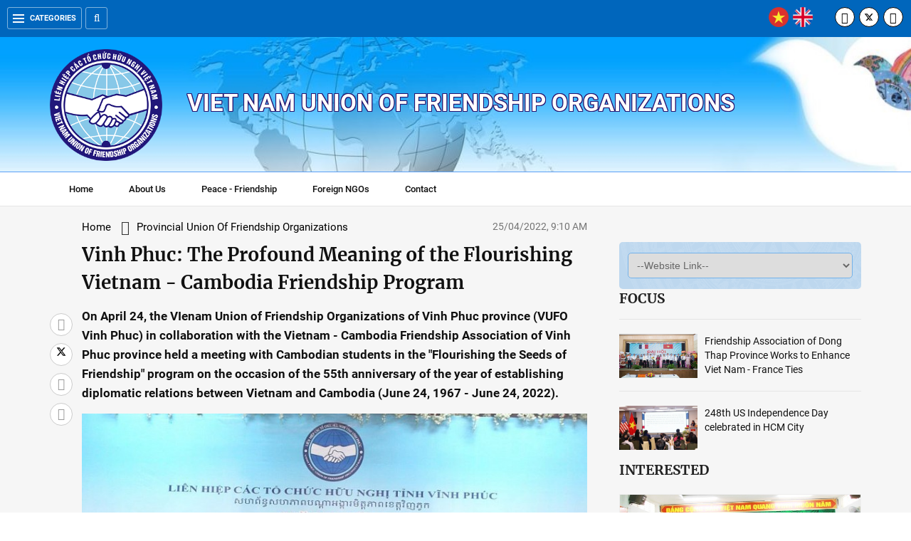

--- FILE ---
content_type: text/html; charset=utf-8
request_url: https://www.vufo.org.vn/Vinh-Phuc-The-Profound-Meaning-of-the-Flourishing-Vietnam---Cambodia-Friendship-Program-08-47536.html?lang=en
body_size: 24397
content:

<!DOCTYPE html>
<html xmlns="http://www.w3.org/1999/xhtml" lang="en">
<head><title>
	Vinh Phuc: The Profound Meaning of the Flourishing Vietnam - Cambodia Friendship Program
</title><meta charset="utf-8" /><meta http-equiv="X-UA-Compatible" content="IE=edge" /><meta content="Vufo.org.vn" name="GENERATOR" /><meta content="Vufo.org.vn" name="author" /><meta content="text/javascript" http-equiv="Content-Script-Type" /><meta content="vi" http-equiv="content-language" /><meta name="robots" content="INDEX, FOLLOW" /><link href="/images/favicon.ico" rel="shortcut icon" /><meta http-equiv="Content-Type" content="text/html; charset=utf-8" /><meta name="viewport" content="width=device-width, initial-scale=1, maximum-scale=1, user-scalable=no" /> <link type="text/css" href="https://vufo.org.vn/ResourceHandler.ashx?fileSet=CSS&type=text/css&v=1.5.7" rel="Stylesheet"/> <script type="text/javascript" src="https://vufo.org.vn/ResourceHandler.ashx?fileSet=JS&type=application/x-javascript&v=1.5.7"></script><meta name="title" content="Vinh Phuc: The Profound Meaning of the Flourishing Vietnam - Cambodia Friendship Program" /><meta name="description" content="On April 24, the VIenam Union of Friendship Organizations of Vinh Phuc province (VUFO Vinh Phuc) in collaboration with the Vietnam - Cambodia Friendship Association of Vinh Phuc province held a meeting with Cambodian students in the &quot;Flourishing the Seeds of Friendship&quot; program on the occasion of the 55th anniversary of the year of establishing diplomatic relations between Vietnam and Cambodia (June 24, 1967 - June 24, 2022)." /><meta name="keywords" /><meta property="og:site_name" content="Vinh Phuc: The Profound Meaning of the Flourishing Vietnam - Cambodia Friendship Program" /><meta property="og:url" content="https://vufo.org.vn/Vinh-Phuc-The-Profound-Meaning-of-the-Flourishing-Vietnam---Cambodia-Friendship-Program-08-47536.html" /><meta property="og:type" content="website" /><meta name="title" property="og:title" content="Vinh Phuc: The Profound Meaning of the Flourishing Vietnam - Cambodia Friendship Program" /><meta name="image" property="og:image" content="https://vufo.org.vn/data/data/quynhhoa/2022/04/VinhPhuc_campuchia.jpg" /><meta name="description" property="og:description" content="On April 24, the VIenam Union of Friendship Organizations of Vinh Phuc province (VUFO Vinh Phuc) in collaboration with the Vietnam - Cambodia Friendship Association of Vinh Phuc province held a meeting with Cambodian students in the &quot;Flourishing the Seeds of Friendship&quot; program on the occasion of the 55th anniversary of the year of establishing diplomatic relations between Vietnam and Cambodia (June 24, 1967 - June 24, 2022)." /><meta property="og:image:width" content="400" /><meta property="og:image:height" content="300" /><meta name="twitter:image" content="https://vufo.org.vn/data/data/quynhhoa/2022/04/VinhPhuc_campuchia.jpg" /><meta name="twitter:creator" content="@vufo1950" /><meta name="twitter:site" content="@vufo1950" /><meta name="twitter:title" content="Vinh Phuc: The Profound Meaning of the Flourishing Vietnam - Cambodia Friendship Program" /><meta name="twitter:description" content="On April 24, the VIenam Union of Friendship Organizations of Vinh Phuc province (VUFO Vinh Phuc) in collaboration with the Vietnam - Cambodia Friendship Association of Vinh Phuc province held a meeting with Cambodian students in the &quot;Flourishing the Seeds of Friendship&quot; program on the occasion of the 55th anniversary of the year of establishing diplomatic relations between Vietnam and Cambodia (June 24, 1967 - June 24, 2022)." /></head>
<body>
<div id="st-container" class="st-container">

<header class="top-header wrap-main-nav">
	<div class="container"> 
	    <div class="left">
			<div class="all-menu"><a href="javascript:;"><span class="hamburger"></span>Categories</a></div>  
			<form class="search" action="/Search.aspx" id="formSearchHeader">
				<input id="keywordHeader" type="text" name="q" placeholder="Tìm kiếm" autocomplete="off" />
				<button type="submit" title="Tìm kiếm" class="btn-search" id="buttonSearchHeader"><i class="fa fa-search"></i>
				</button>  
			</form>
			<div class="search__open"><i class="fa fa-search"></i></div>
		</div> 
		<div class="right">  
			<ul class="lang-switch">
				<li><a href="/default.aspx?lang=vn"><img src="/images/icons/vietnam.png" alt="Tiếng Việt" /></a></li>
				<li><a href="/default.aspx?lang=en"><img src="/images/icons/united-kingdom.png" alt="Tiếng Anh" /></a></li>
			</ul> 
			<ul class="social-network social-circle"> 
				<li><a href="https://www.facebook.com/LHHNVN.VUFO" target="_blank" rel="nofollow" title="Facebook"><i class="fa fa-facebook"></i></a></li>
				<li><a href="https://twitter.com/vufo1950" title="twitter" target="_blank" rel="nofollow"><svg xmlns="http://www.w3.org/2000/svg" height="14" width="14" viewBox="0 0 512 300"><path d="M389.2 48h70.6L305.6 224.2 487 464H345L233.7 318.6 106.5 464H35.8L200.7 275.5 26.8 48H172.4L272.9 180.9 389.2 48zM364.4 421.8h39.1L151.1 88h-42L364.4 421.8z"/></svg></a></li> 
				<li><a href="#" title="YouTube" target="_blank" rel="nofollow"><i class="fa fa-youtube-play"></i></a></li> 
			</ul>
		</div>
	</div>
</header>
<div class="st-pusher">
<section class="st-menu st-effect-3">
<div class="row-menu">

<ul class="cat-menu">
<li><a href="/default.aspx?lang=en">Home</a></li><li><a href="/Organizational-Structure/en.gt">About Us</a></li><li><a href="/lienhe.aspx?lang=en">Contact</a></li><li><a href="/Peace---Friendship/en/">Peace - Friendship</a></li><li><a href="/Peoples-Aid---Foreign-NGOs/en/">Foreign NGOs</a></li><li><a href="/Central-Friendship-Organizations/en/">Central Member Organizations</a></li><li><a href="/Provincial-Friendship-Organizations/en/">Provincial Union Of Friendship Organizations</a></li><li><a href="/Diplomacy-and-Intergration/en/">Diplomacy and Intergration</a></li><li><a href="/Vietnam/en/">Viet Nam</a></li><li><a href="/seas-and-islands/en/">Seas and Islands</a></li><li><a href="/Video/en/">Video</a></li><li><a href="/Photo/en/">Photo</a></li><li><a href="/Infographics/en/">Infographics</a></li><li><a href="/Mega-story/en/">Mega story</a></li>
</ul> 
</div>
</section>
<div class="st-content">

<div id="ContentPlaceHolder1_ucdetail_panelcontel">
<div class="header-banner" style="background:#afd6f8 url('/data/data/vufo/bg-headerF.jpg')  no-repeat top center; background-size: cover;">
    <div class="container">
          <div class="header__logo">
		       <span><a class="v-logo" href="/default.aspx?lang=en"><img src="/data/data/quynhhoa/logo_vufo2.png" alt="Vufo.org.vn" /></a></span>
		       <p class="name">Viet Nam Union of Friendship Organizations</p>
	     </div>
	</div>
</div><!-- End-->
<section class="section wrap-main-nav">
	<div class="main-menu">
		<nav class="nav-parent">
			<ul id="main-menu" class="sm sm-clean">
			<li><a href="/default.aspx?lang=en">Home</a></li><li><a href="/Organizational-Structure/en.gt">About Us</a></li><li><a href="/Peace---Friendship/en/">Peace - Friendship</a></li><li><a href="/Peoples-Aid---Foreign-NGOs/en/">Foreign NGOs</a></li><li><a href="/lienhe.aspx?lang=en">Contact</a></li>
			
			</ul><!-- /.nav -->  
		</nav>
	</div>
</section>

<section class="section page-detail top-detail">
	<div class="container disflex">
		<div class="social_pin so-sticky">
			<ul class="social_left">
				<li><a mhref="https://www.facebook.com/sharer/sharer.php?u=https://vufo.org.vn/Vinh-Phuc-The-Profound-Meaning-of-the-Flourishing-Vietnam---Cambodia-Friendship-Program-08-47536.html?lang=en" class="out-link social_fb btn_share" rel="nofollow" title="facebook"><i class="fa fa-facebook"></i></a></li> 
				<li><a mhref="https://twitter.com/intent/tweet?&url=https://vufo.org.vn/Vinh-Phuc-The-Profound-Meaning-of-the-Flourishing-Vietnam---Cambodia-Friendship-Program-08-47536.html?lang=en" class="out-link social_save" rel="nofollow" title=" X"><svg xmlns="http://www.w3.org/2000/svg" height="14" width="14" viewBox="0 0 512 512"><path d="M389.2 48h70.6L305.6 224.2 487 464H345L233.7 318.6 106.5 464H35.8L200.7 275.5 26.8 48H172.4L272.9 180.9 389.2 48zM364.4 421.8h39.1L151.1 88h-42L364.4 421.8z"></path></svg></a></li>
				<li  class="tooltip"><a onclick="CopyLink();" class="social_comment" title="copy link"><i class="fa fa-link"></i>
				<span class="tooltiptext" id="myTooltip">Copy link</span>
				</a></li>
				<li><a href="/" class="social_back"><i class="fa fa-home"></i></a></li>
			</ul>
		</div><!-- /.End --> 
		<div class="sidebar-left">
		    <div class="header-content width_fix">
				<ul class="breadcrumb">
					<li><a href="/default.aspx?lang=en" title="">Home</a></li>
					<li><a href="/Provincial-Friendship-Organizations/en/">Provincial Union Of Friendship Organizations</a></li>
				</ul>
				<span class="date">25/04/2022, 9:10 AM</span>
			</div> 

		    <h1 class="title-detail">Vinh Phuc: The Profound Meaning of the Flourishing Vietnam - Cambodia Friendship Program</h1>
			<p class="description"><strong>On April 24, the VIenam Union of Friendship Organizations of Vinh Phuc province (VUFO Vinh Phuc) in collaboration with the Vietnam - Cambodia Friendship Association of Vinh Phuc province held a meeting with Cambodian students in the "Flourishing the Seeds of Friendship" program on the occasion of the 55th anniversary of the year of establishing diplomatic relations between Vietnam and Cambodia (June 24, 1967 - June 24, 2022).</strong></p>
			<article class="dndt_detail">
			<p><img alt="" src="/data/data/quynhhoa/2022/04/VinhPhuc_campuchia.jpg" style="height:419px; width:620px" /></p><p><em>The delegation from Vietnam and Cambodia at the meeting. Photo: VNT</em></p><p>The program has a profound meaning, creating the strength of solidarity and friendship between the two peoples of Vietnam and Cambodia.</p><p>The Cambodian delegation includes Chay Navuth - Ambassador Extraordinary and Plenipotentiary of the Kingdom of Cambodia in Vietnam and his spouse; together with relevant officials and&nbsp;53 Cambodian students in Vietnam and their guardians from the program.</p><p>The Vietnamese delegation includes Le Van Tuy - Standing Vice Chairman of the Central Committee of the Vietnam - Cambodia Friendship Association;&nbsp;Dr. Nguyen Huy Quang - Vice Chairman of VUFO Vinh Phuc;&nbsp;Khuat Van Khanh - Deputy Director of Department of Foreign Affairs of Vinh Phuc province;&nbsp;Ms. Tran Thi Minh Loi - Deputy Director of Vinh Phuc Provincial Department of Culture, Sports and Tourism, Chairwoman of the Vietnam - Cambodia Friendship Association in Vinh Phuc province.</p><p>At the meeting, Dr. Nguyen Huy Quang - Vice Chairman of VUFO Vinh Phuc addressed the importance of the program:&quot;55 years ago, the two countries Vietnam - Cambodia officially established diplomatic relations. A day earlier, in a telegram sent to Cambodian President Norodom Sihanouk on June 23, 1967, President Ho Chi Minh stated: &#39;The establishment of diplomatic relations between our two countries is a brilliant expression of love, close friendship and fighting solidarity. It is a historic event in&nbsp;the relationship between Vietnam and Cambodia, a positive factor in peacekeeping in Indochina and Southeast Asia.&#39;&rdquo;</p><p>He added that Vinh Phuc province always expands its friendship with all countries in the world with people-to-people exchange. Vinh Phuc province does not share a common border with Cambodia yet the province has thousands of volunteer veterans and former military and civilian experts who helped the Cambodian revolution. Currently, there are more than 100 Cambodian international students studying in the area, Vinh Phuc province always pays special attention to consolidating and developing friendly relations with Cambodia.</p><p>He also reported many activities of the Association such as contributing to the flood-affected Cambodian people and the poor in Svayreng and Bien Ho with a total amount of VND 30 million (US $1.305);&nbsp;releassing the book &quot;Vinh Phuc - Cambodia far and near&quot;.</p><p>In response, Chay Navuth - Ambassador Extraordinary and Plenipotentiary of the Kingdom of Cambodia in Vietnam expressed his deep gratitude to the leaders of Vinh Phuc province for organizing a meaningful meeting, to the host families for&nbsp;accepting Cambodian students.</p><p>&quot;This action shows the spirit of solidarity, mutual love and affection between the two countries Cambodia - Vietnam and is also an opportunity for students to consider this as their own families,&quot; said&nbsp;Chay Navuth.</p><p>On behalf of Cambodian students in Vietnam, Ly Phan Lu - 3rd year student at Hanoi University of Science and Technology said: Thank you to the Government of Vietnam for supporting me in my studies; thank you god parents for always being with us, they always encourage us to study well so that later we can have a lot of knowledge learned in Vietnam to return to build the country, contributing to the development of relationships. Vietnam - Cambodia is getting better and better.</p><p>On the same day, the delegates from two countries and Cambodian university students in Vietnam visited the Temple of Literature in Vinh Phuc province and Tay Thien scenic area.</p><p>Q.Hoa t.h / Thoidai</p>		
			</article><!-- /.End -->   
        </div><!-- /.End --> 
		
        <div class="sidebar-right">
                    <div class="ards" >
            
            </div>
            <div class="sl-category">
            <select class="form-control" onchange="window.open(this.options[selectedIndex].value)">
            <option value="#">--Website Link--</option>
            <option value="http://vietnamfriendship.vn/">Vietnam Times</option><option value="https://vietnam.travel">Vietnamtourism</option><option value="https://en.vietnamplus.vn/">Vietnam+</option><option value="http://vpdf.org.vn/en">Peace and Development Foundation</option><option value="https://en.nhandan.vn/">Nhandan newspaper</option>
            </select> 
            </div>
            
		    <div id="ContentPlaceHolder1_ucdetail_ctl00_divTieudiem" class="ss-td">   
                 <div class="title-box-category"><a class="inner-title title-hot" href="#">Focus</a></div>			
				
                 <article class="item-news item-list-td">
					<div class="thumb-art"><a href="/Friendship-Association-of-Dong-Thap-Province-Works-to-Enhance-Viet-Nam---France-Ties-08-58502.html?lang=en" class="thumb thumb-16x9"><picture><img alt="Friendship Association of Dong Thap Province Works to Enhance Viet Nam - France Ties" class="loading" src="/data/data/nguyet/files/dong%20thap.jpg" /></picture></a></div>
					<h3 class="title-news"><a title="" href="/Friendship-Association-of-Dong-Thap-Province-Works-to-Enhance-Viet-Nam---France-Ties-08-58502.html?lang=en">Friendship Association of Dong Thap Province Works to Enhance Viet Nam - France Ties</a></h3> 
				 </article>
                 
                 <article class="item-news item-list-td">
					<div class="thumb-art"><a href="/248th-US-Independence-Day-celebrated-in-HCM-City-08-58035.html?lang=en" class="thumb thumb-16x9"><picture><img alt="248th US Independence Day celebrated in HCM City" class="loading" src="/data/data/quynhhoa/2024/06/248th-us-independence-day-celebrated-in-hcm-city-1-9648_jpg.webp" /></picture></a></div>
					<h3 class="title-news"><a title="" href="/248th-US-Independence-Day-celebrated-in-HCM-City-08-58035.html?lang=en">248th US Independence Day celebrated in HCM City</a></h3> 
				 </article>
                 
			</div>
			
			<div class="box-category box-xemnhieunhat r-sticky" style="margin-bottom:20px;">
				<div class="title-box-category"><a class="inner-title title-hot">Interested</a></div>
				<div class="ss-bg"> 
				<article class="item-news full-thumb"><div class="thumb-art"><a href="/Can-Tho-prepares-to-host-Viet-Nam---US-Friendship-Festival-2025-08-61096.html?lang=en" class="thumb thumb-fix"><picture><img alt="" class="loading" src="/data/data/quynhhoa/2025/08/3d30264f624e6aa19223561114b2c795.jpg"></picture></a></div><div class="title-news"><div class="number">1</div><h3><a href="/Can-Tho-prepares-to-host-Viet-Nam---US-Friendship-Festival-2025-08-61096.html?lang=en">Can Tho prepares to host Viet Nam - US Friendship Festival 2025</a></h3></div></article><article class="item-news"><div class="title-news"><div class="number">2</div><h3><a href="/Viet-Nam-Japan-Friendship-Association-of-Hanoi-celebrates-30th-anniversary-08-61125.html?lang=en" title="">Viet Nam-Japan Friendship Association of Hanoi celebrates 30th anniversary</a></h3></div></article><article class="item-news"><div class="title-news"><div class="number">3</div><h3><a href="/Ho-Chi-Minh-City-pledges-to-share-expertise-stand-with-Cuba-08-61229.html?lang=en" title="">Ho Chi Minh City pledges to share expertise, stand with Cuba</a></h3></div></article><article class="item-news"><div class="title-news"><div class="number">4</div><h3><a href="/Advancing-International-Cultural-Exchange-Through-Events-in-Can-Tho-08-61252.html?lang=en" title="">Advancing International Cultural Exchange Through Events in Can Tho</a></h3></div></article><article class="item-news"><div class="title-news"><div class="number">5</div><h3><a href="/Ho-Chi-Minh-City-Outlines-Four-Focuses-to-Strengthen-People-to-people-Diplomacy-08-61250.html?lang=en" title="">Ho Chi Minh City Outlines Four Focuses to Strengthen People-to-people Diplomacy</a></h3></div></article>
				</div>
			</div><!-- /.End -->
			

            
        </div><!-- /.End --> 		
	</div> 
</section><!-- /.End-top-detail --> 


<section class="section page-detail bottom-detail">
	<div class="container"> 
	<div class="title-box-category"><span>Related news</span></div>
	<div class="list_art_news">
	<article class="art_item art_featured"><div class="thumb_art thumb_full"><a href="/Dak-Nong-works-to-strengthen-ties-with-Cambodias-Mondulkiri-08-48638.html?lang=en" class="thumb_img thumb_16x9"><img src="/data/data/quynhhoa/2022/06/ttxvncampuchia.jpg" class="lazy_image" alt=""></a></div><h3 class="title_news clearfix"><a href="/Dak-Nong-works-to-strengthen-ties-with-Cambodias-Mondulkiri-08-48638.html?lang=en">Dak Nong works to strengthen ties with Cambodia’s Mondulkiri</a></h3> </article><article class="art_item art_featured"><div class="thumb_art thumb_full"><a href="/Queen-Elizabeth-IIs-birthday-Platinum-Jubilee-marked-in-HCM-City-08-48636.html?lang=en" class="thumb_img thumb_16x9"><img src="/data/data/quynhhoa/2022/06/uk.jpg" class="lazy_image" alt=""></a></div><h3 class="title_news clearfix"><a href="/Queen-Elizabeth-IIs-birthday-Platinum-Jubilee-marked-in-HCM-City-08-48636.html?lang=en">Queen Elizabeth II’s birthday, Platinum Jubilee marked in HCM City</a></h3> </article><article class="art_item art_featured"><div class="thumb_art thumb_full"><a href="/400-Vietnamese-Cambodian-Students-Exchange-in-Can-Tho-City-08-48633.html?lang=en" class="thumb_img thumb_16x9"><img src="/data/data/quynhhoa/2022/06/HS_Cantho.jpg" class="lazy_image" alt=""></a></div><h3 class="title_news clearfix"><a href="/400-Vietnamese-Cambodian-Students-Exchange-in-Can-Tho-City-08-48633.html?lang=en">400 Vietnamese, Cambodian Students Exchange in Can Tho City</a></h3> </article><article class="art_item art_featured"><div class="thumb_art thumb_full"><a href="/Friendship-association-grants-scholarships-for-Cambodian-students-in-HCM-City-08-48635.html?lang=en" class="thumb_img thumb_16x9"><img src="/data/data/quynhhoa/2022/06/scholarships_for_cambodian_students_in_hcm_city.jpg" class="lazy_image" alt=""></a></div><h3 class="title_news clearfix"><a href="/Friendship-association-grants-scholarships-for-Cambodian-students-in-HCM-City-08-48635.html?lang=en">Friendship association grants scholarships for Cambodian students in HCM City</a></h3> </article><article class="art_item art_featured"><div class="thumb_art thumb_full"><a href="/May-of-Friendship-2022-Experiencing-Vietnam-Bulgaria-Cuisine-Culture-and-Education-08-48553.html?lang=en" class="thumb_img thumb_16x9"><img src="/data/data/quynhhoa/2022/05/Bungalri_HN.jpg" class="lazy_image" alt=""></a></div><h3 class="title_news clearfix"><a href="/May-of-Friendship-2022-Experiencing-Vietnam-Bulgaria-Cuisine-Culture-and-Education-08-48553.html?lang=en">May of Friendship 2022: Experiencing Vietnam-Bulgaria Cuisine, Culture and Education</a></h3> </article>
	<article class="art_item art_featured"><div class="thumb_art thumb_full"><a href="/Vietnam-Laos-Friendship-Association-Bolsters-Bilateral-Cooperation-08-47505.html?lang=en" class="thumb_img thumb_16x9"><img src="/data/data/quynhhoa/2022/04/Hoi_HN_L%C3%A0o_Viet.jpg" class="lazy_image" alt=""></a></div><h3 class="title_news clearfix"><a href="/Vietnam-Laos-Friendship-Association-Bolsters-Bilateral-Cooperation-08-47505.html?lang=en">Vietnam-Laos Friendship Association Bolsters Bilateral Cooperation</a></h3> </article><article class="art_item art_featured"><div class="thumb_art thumb_full"><a href="/Expats-of-Neighboring-Countries-Celebrate-Their-New-Year-in-Vietnam-08-47504.html?lang=en" class="thumb_img thumb_16x9"><img src="/data/data/quynhhoa/2022/04/Hochiminh_tetLao.jpg" class="lazy_image" alt=""></a></div><h3 class="title_news clearfix"><a href="/Expats-of-Neighboring-Countries-Celebrate-Their-New-Year-in-Vietnam-08-47504.html?lang=en">Expats of Neighboring Countries Celebrate Their New Year in Vietnam</a></h3> </article><article class="art_item art_featured"><div class="thumb_art thumb_full"><a href="/Fashion-Event-Highlights-Indonesias-Batik-and-Vietnams-Ao-Dai-08-47497.html?lang=en" class="thumb_img thumb_16x9"><img src="/data/data/quynhhoa/2022/04/Hufo_Indonesia.png" class="lazy_image" alt=""></a></div><h3 class="title_news clearfix"><a href="/Fashion-Event-Highlights-Indonesias-Batik-and-Vietnams-Ao-Dai-08-47497.html?lang=en">Fashion Event Highlights Indonesia's Batik and Vietnam's Ao Dai</a></h3> </article><article class="art_item art_featured"><div class="thumb_art thumb_full"><a href="/Celebrating-Years-of-Vietnam-Cambodia-Relations-08-47498.html?lang=en" class="thumb_img thumb_16x9"><img src="/data/data/quynhhoa/2022/04/5315_LH_CT_4.jpg" class="lazy_image" alt=""></a></div><h3 class="title_news clearfix"><a href="/Celebrating-Years-of-Vietnam-Cambodia-Relations-08-47498.html?lang=en">Celebrating Years of Vietnam-Cambodia Relations</a></h3> </article><article class="art_item art_featured"><div class="thumb_art thumb_full"><a href="/HUFO-Hosts-Vietnam-US-Friendship-Concert-08-48599.html?lang=en" class="thumb_img thumb_16x9"><img src="/data/data/quynhhoa/2022/05/Hufo_Hoanhac.png" class="lazy_image" alt=""></a></div><h3 class="title_news clearfix"><a href="/HUFO-Hosts-Vietnam-US-Friendship-Concert-08-48599.html?lang=en">HUFO Hosts Vietnam-US Friendship Concert</a></h3> </article>
	</div>
    </div> 
</section><!-- /.End-bottom-detail --> 

<script language="javascript">
    $("body").on("click", ".out-link", function(e) {
        window_pin = $(this).attr("mhref");
        window.open(window_pin, '_blank');
    });
    function CopyLink() {
        var copyText = window.location.href;
        navigator.clipboard.writeText(copyText);
        var tooltip = document.getElementById("myTooltip");
        tooltip.innerHTML = "Đã copy link thành công";
    }

</script></div>


<footer class="footer">
	<div class="container"> 
		<div class="copyright-center"> 
		<h3>Viet Nam Union of Friendship Organizations</h3>

<p>Address: 105A, Quan Thanh, Ba Dinh, Ha Noi</p>

<p>Tel: +84.24. 3845 6303</p>

<p>Email: vufo.vufo@gmail.com</p>

<p>Copyright by the Viet Nam Union of Friendship Organizations</p>

<p>&nbsp;</p>

		</div><!-- End -->
	</div><!-- End --> 	
</footer><!-- End-footer -->
<a href="#" class="scrollup">Top</a>

<script type="text/javascript" src="/data/js/bootstrap.min.js"></script>     
<script type="text/javascript" src="/data/js/jquery.smartmenus.js"></script>  
<script type="text/javascript" src="/data/js/swiper.min.js"></script>
<script type="text/javascript" src="/data/js/video.min.js"></script>       
<script type="text/javascript" src="/data/js/jquery.fancybox.min.js"></script>
<script type="text/javascript" src="/data/js/call-option.js"></script>
</div>
</div></div>
</body>
</html>

--- FILE ---
content_type: application/javascript
request_url: https://www.vufo.org.vn/data/js/call-option.js
body_size: 3372
content:

// akr to menu

 $('.view-all').click(function () { 
	$(this).parent().children(".entry-inner").addClass('expaned');
	$('.view-all').css("display", "none");
});
	
$('.mydndt_avatar' ).on( 'click', function () {
	$( '.mydndt_user_status' ).toggleClass( 'block' );
	return false;
});
 
$('.click_edit').click(function () { 
	$(this).parent().children(".box_edit_form").css({ 'display': 'block' }); 
});

$('.close_edit' ).on( 'click', function () {
	$('.box_edit_form').css("display", "none");
});

$('.all-menu').on('click', function() {
    $('.st-container').toggleClass('st-effect-left st-menu-open');
    return false;
});

$('.close-menu').on('click', function() {
    $('.st-container').removeClass('st-container st-effect-left st-menu-open');
});

$('.search__open').click(function () { 
	$('.top-header .search').css({ 'display': 'block' });  
	$('.search__open').css("display", "none"); 
});

$(".toggle-password").click(function() {
  $(this).toggleClass("fa-eye fa-eye-slash");
  var input = $($(this).attr("toggle"));
  if (input.attr("type") == "password") {
    input.attr("type", "text");
  } else {
    input.attr("type", "password");
  }
});

$(document).ready(function () {
	$('.collapse.in').prev('.panel-heading').addClass('active');
	$('#bs-collapse, #accordion')
		.on('show.bs.collapse', function (a) {
			$(a.target).prev('.panel-heading').addClass('active');
		})
		.on('hide.bs.collapse', function (a) {
			$(a.target).prev('.panel-heading').removeClass('active');
		});
});
 
// akr to scroll menu
$(window).scroll(function() {
    if ($(this).scrollTop() > 60) {
        $('.wrap-main-navtop').addClass('navbar-akr');
    } else {
        $('.wrap-main-navtop').removeClass('navbar-akr');
    }
});
 	
// js scroll Top 
jQuery(document).ready(function() {
	var offset = 300;
	var duration = 300;
	jQuery(window).scroll(function() {
		if (jQuery(this).scrollTop() > offset) {
			jQuery('.scrollup').fadeIn(duration);
		} else {
			jQuery('.scrollup').fadeOut(duration);
		}
	});

	jQuery('.scrollup').click(function(event) {
		event.preventDefault();
		jQuery('html, body').animate({scrollTop: 0}, duration);
		return false;
	})
});
 
// js magazin_slide
var swiper = new Swiper('#magazin_slide', {
	slidesPerView: 4,
	spaceBetween: 20, 
	autoplay: { delay: 3000 },
	navigation: {
	nextEl: '#magazin_slide .swiper-button-next',
	prevEl: '#magazin_slide .swiper-button-prev'
	},
	breakpoints: {

		320: {
			slidesPerView: 2,
			spaceBetween: 5
		},
		480: {
			slidesPerView: 2,
			spaceBetween: 10
		},
		800: {
			slidesPerView: 3, 
			spaceBetween: 15
		}
	}
});

// js thuvien-anh_slide
var swiper = new Swiper(".gallery-thumb", {
      spaceBetween: 10,
      slidesPerView: 6,
      freeMode: true,
      watchSlidesProgress: true,
	  breakpoints: {
 
		480: {
			slidesPerView: 3
		},
		768: {
			slidesPerView: 4 
		}
	}
    });
    var swiper2 = new Swiper(".gallery-large", { 
      spaceBetween: 0,
      navigation: {
        nextEl: ".swiper-button-next",
        prevEl: ".swiper-button-prev"
      },
      thumbs: {
        swiper: swiper }
    });
 
// js fancybox popup images 	
    $('[data-fancybox="preview"]').fancybox({  
	   buttons : [   
		'zoom',
		'thumbs',
		'fullScreen',
		'close'
	  ],
	  thumbs: {
		autoStart: false
	  }
	});



	window.addEventListener("click", function() {
	    if ($("#st-container").hasClass("st-menu-open")) {
	        $('.st-container').toggleClass('st-effect-left st-menu-open');
	    }
	});
 

--- FILE ---
content_type: application/javascript
request_url: https://www.vufo.org.vn/data/js/jquery.smartmenus.js
body_size: 55710
content:
/*!
 * SmartMenus jQuery Plugin - v0.9.7 - August 25, 2014
 * http://www.smartmenus.org/
 *
 * Copyright 2014 Vasil Dinkov, Vadikom Web Ltd.
 * http://vadikom.com
 *
 * Licensed MIT
 */

(function($) {

    var menuTrees = [],
		IE = !!window.createPopup, // detect it for the iframe shim
		mouse = false, // optimize for touch by default - we will detect for mouse input
		mouseDetectionEnabled = false;

    // Handle detection for mouse input (i.e. desktop browsers, tablets with a mouse, etc.)
    function initMouseDetection(disable) {
        var eNS = '.smartmenus_mouse';
        if (!mouseDetectionEnabled && !disable) {
            // if we get two consecutive mousemoves within 2 pixels from each other and within 300ms, we assume a real mouse/cursor is present
            // in practice, this seems like impossible to trick unintentianally with a real mouse and a pretty safe detection on touch devices (even with older browsers that do not support touch events)
            var firstTime = true,
				lastMove = null;
            $(document).bind(getEventsNS([
				['mousemove', function(e) {
				    var thisMove = { x: e.pageX, y: e.pageY, timeStamp: new Date().getTime() };
				    if (lastMove) {
				        var deltaX = Math.abs(lastMove.x - thisMove.x),
							deltaY = Math.abs(lastMove.y - thisMove.y);
				        if ((deltaX > 0 || deltaY > 0) && deltaX <= 2 && deltaY <= 2 && thisMove.timeStamp - lastMove.timeStamp <= 300) {
				            mouse = true;
				            // if this is the first check after page load, check if we are not over some item by chance and call the mouseenter handler if yes
				            if (firstTime) {
				                var $a = $(e.target).closest('a');
				                if ($a.is('a')) {
				                    $.each(menuTrees, function() {
				                        if ($.contains(this.$root[0], $a[0])) {
				                            this.itemEnter({ currentTarget: $a[0] });
				                            return false;
				                        }
				                    });
				                }
				                firstTime = false;
				            }
				        }
				    }
				    lastMove = thisMove;
				} ],
				[touchEvents() ? 'touchstart' : 'pointerover pointermove pointerout MSPointerOver MSPointerMove MSPointerOut', function(e) {
				    if (isTouchEvent(e.originalEvent)) {
				        mouse = false;
				    }
				} ]
			], eNS));
            mouseDetectionEnabled = true;
        } else if (mouseDetectionEnabled && disable) {
            $(document).unbind(eNS);
            mouseDetectionEnabled = false;
        }
    }

    function isTouchEvent(e) {
        return !/^(4|mouse)$/.test(e.pointerType);
    }

    // we use this just to choose between toucn and pointer events when we need to, not for touch screen detection
    function touchEvents() {
        return 'ontouchstart' in window;
    }

    // returns a jQuery bind() ready object
    function getEventsNS(defArr, eNS) {
        if (!eNS) {
            eNS = '';
        }
        var obj = {};
        $.each(defArr, function(index, value) {
            obj[value[0].split(' ').join(eNS + ' ') + eNS] = value[1];
        });
        return obj;
    }

    $.SmartMenus = function(elm, options) {
        this.$root = $(elm);
        this.opts = options;
        this.rootId = ''; // internal
        this.$subArrow = null;
        this.subMenus = []; // all sub menus in the tree (UL elms) in no particular order (only real - e.g. UL's in mega sub menus won't be counted)
        this.activatedItems = []; // stores last activated A's for each level
        this.visibleSubMenus = []; // stores visible sub menus UL's
        this.showTimeout = 0;
        this.hideTimeout = 0;
        this.scrollTimeout = 0;
        this.clickActivated = false;
        this.zIndexInc = 0;
        this.$firstLink = null; // we'll use these for some tests
        this.$firstSub = null; // at runtime so we'll cache them
        this.disabled = false;
        this.$disableOverlay = null;
        this.isTouchScrolling = false;
        this.init();
    };

    $.extend($.SmartMenus, {
        hideAll: function() {
            $.each(menuTrees, function() {
                this.menuHideAll();
            });
        },
        destroy: function() {
            while (menuTrees.length) {
                menuTrees[0].destroy();
            }
            initMouseDetection(true);
        },
        prototype: {
            init: function(refresh) {
                var self = this;

                if (!refresh) {
                    menuTrees.push(this);

                    this.rootId = (new Date().getTime() + Math.random() + '').replace(/\D/g, '');

                    if (this.$root.hasClass('sm-rtl')) {
                        this.opts.rightToLeftSubMenus = true;
                    }

                    // init root (main menu)
                    var eNS = '.smartmenus';
                    this.$root
						.data('smartmenus', this)
						.attr('data-smartmenus-id', this.rootId)
						.dataSM('level', 1)
						.bind(getEventsNS([
							['mouseover focusin', $.proxy(this.rootOver, this)],
							['mouseout focusout', $.proxy(this.rootOut, this)]
						], eNS))
						.delegate('a', getEventsNS([
							['mouseenter', $.proxy(this.itemEnter, this)],
							['mouseleave', $.proxy(this.itemLeave, this)],
							['mousedown', $.proxy(this.itemDown, this)],
							['focus', $.proxy(this.itemFocus, this)],
							['blur', $.proxy(this.itemBlur, this)],
							['click', $.proxy(this.itemClick, this)],
							['touchend', $.proxy(this.itemTouchEnd, this)]
						], eNS));

                    // hide menus on tap or click outside the root UL
                    eNS += this.rootId;
                    if (this.opts.hideOnClick) {
                        $(document).bind(getEventsNS([
							['touchstart', $.proxy(this.docTouchStart, this)],
							['touchmove', $.proxy(this.docTouchMove, this)],
							['touchend', $.proxy(this.docTouchEnd, this)],
                        // for Opera Mobile < 11.5, webOS browser, etc. we'll check click too
							['click', $.proxy(this.docClick, this)]
						], eNS));
                    }
                    // hide sub menus on resize
                    $(window).bind(getEventsNS([['resize orientationchange', $.proxy(this.winResize, this)]], eNS));

                    if (this.opts.subIndicators) {
                        this.$subArrow = $('<span/>').addClass('sub-arrow');
                        if (this.opts.subIndicatorsText) {
                            this.$subArrow.html(this.opts.subIndicatorsText);
                        }
                    }

                    // make sure mouse detection is enabled
                    initMouseDetection();
                }

                // init sub menus
                this.$firstSub = this.$root.find('ul').each(function() { self.menuInit($(this)); }).eq(0);

                this.$firstLink = this.$root.find('a').eq(0);

                // find current item
                if (this.opts.markCurrentItem) {
                    var reDefaultDoc = /(index|default)\.[^#\?\/]*/i,
						reHash = /#.*/,
						locHref = window.location.href.replace(reDefaultDoc, ''),
						locHrefNoHash = locHref.replace(reHash, '');
                    this.$root.find('a').each(function() {
                        var href = this.href.replace(reDefaultDoc, ''),
							$this = $(this);
                        if (href == locHref || href == locHrefNoHash) {
                            $this.addClass('current');
                            if (self.opts.markCurrentTree) {
                                $this.parent().parentsUntil('[data-smartmenus-id]', 'li').children('a').addClass('current');
                            }
                        }
                    });
                }
            },
            destroy: function() {
                this.menuHideAll();
                var eNS = '.smartmenus';
                this.$root
					.removeData('smartmenus')
					.removeAttr('data-smartmenus-id')
					.removeDataSM('level')
					.unbind(eNS)
					.undelegate(eNS);
                eNS += this.rootId;
                $(document).unbind(eNS);
                $(window).unbind(eNS);
                if (this.opts.subIndicators) {
                    this.$subArrow = null;
                }
                var self = this;
                $.each(this.subMenus, function() {
                    if (this.hasClass('mega-menu')) {
                        this.find('ul').removeDataSM('in-mega');
                    }
                    if (this.dataSM('shown-before')) {
                        if (self.opts.subMenusMinWidth || self.opts.subMenusMaxWidth) {
                            this.css({ width: '', minWidth: '', maxWidth: '' }).removeClass('sm-nowrap');
                        }
                        if (this.dataSM('scroll-arrows')) {
                            this.dataSM('scroll-arrows').remove();
                        }
                        this.css({ zIndex: '', top: '', left: '', marginLeft: '', marginTop: '', display: '' });
                    }
                    if (self.opts.subIndicators) {
                        this.dataSM('parent-a').removeClass('has-submenu').children('span.sub-arrow').remove();
                    }
                    this.removeDataSM('shown-before')
						.removeDataSM('ie-shim')
						.removeDataSM('scroll-arrows')
						.removeDataSM('parent-a')
						.removeDataSM('level')
						.removeDataSM('beforefirstshowfired')
						.parent().removeDataSM('sub');
                });
                if (this.opts.markCurrentItem) {
                    this.$root.find('a.current').removeClass('current');
                }
                this.$root = null;
                this.$firstLink = null;
                this.$firstSub = null;
                if (this.$disableOverlay) {
                    this.$disableOverlay.remove();
                    this.$disableOverlay = null;
                }
                menuTrees.splice($.inArray(this, menuTrees), 1);
            },
            disable: function(noOverlay) {
                if (!this.disabled) {
                    this.menuHideAll();
                    // display overlay over the menu to prevent interaction
                    if (!noOverlay && !this.opts.isPopup && this.$root.is(':visible')) {
                        var pos = this.$root.offset();
                        this.$disableOverlay = $('<div class="sm-jquery-disable-overlay"/>').css({
                            position: 'absolute',
                            top: pos.top,
                            left: pos.left,
                            width: this.$root.outerWidth(),
                            height: this.$root.outerHeight(),
                            zIndex: this.getStartZIndex(true),
                            opacity: 0
                        }).appendTo(document.body);
                    }
                    this.disabled = true;
                }
            },
            docClick: function(e) {
                if (this.isTouchScrolling) {
                    this.isTouchScrolling = false;
                    return;
                }
                // hide on any click outside the menu or on a menu link
                if (this.visibleSubMenus.length && !$.contains(this.$root[0], e.target) || $(e.target).is('a')) {
                    this.menuHideAll();
                }
            },
            docTouchEnd: function(e) {
                if (!this.lastTouch) {
                    return;
                }
                if (this.visibleSubMenus.length && (this.lastTouch.x2 === undefined || this.lastTouch.x1 == this.lastTouch.x2) && (this.lastTouch.y2 === undefined || this.lastTouch.y1 == this.lastTouch.y2) && (!this.lastTouch.target || !$.contains(this.$root[0], this.lastTouch.target))) {
                    if (this.hideTimeout) {
                        clearTimeout(this.hideTimeout);
                        this.hideTimeout = 0;
                    }
                    // hide with a delay to prevent triggering accidental unwanted click on some page element
                    var self = this;
                    this.hideTimeout = setTimeout(function() { self.menuHideAll(); }, 350);
                }
                this.lastTouch = null;
            },
            docTouchMove: function(e) {
                if (!this.lastTouch) {
                    return;
                }
                var touchPoint = e.originalEvent.touches[0];
                this.lastTouch.x2 = touchPoint.pageX;
                this.lastTouch.y2 = touchPoint.pageY;
            },
            docTouchStart: function(e) {
                var touchPoint = e.originalEvent.touches[0];
                this.lastTouch = { x1: touchPoint.pageX, y1: touchPoint.pageY, target: touchPoint.target };
            },
            enable: function() {
                if (this.disabled) {
                    if (this.$disableOverlay) {
                        this.$disableOverlay.remove();
                        this.$disableOverlay = null;
                    }
                    this.disabled = false;
                }
            },
            getClosestMenu: function(elm) {
                var $closestMenu = $(elm).closest('ul');
                while ($closestMenu.dataSM('in-mega')) {
                    $closestMenu = $closestMenu.parent().closest('ul');
                }
                return $closestMenu[0] || null;
            },
            getHeight: function($elm) {
                return this.getOffset($elm, true);
            },
            // returns precise width/height float values
            getOffset: function($elm, height) {
                var old;
                if ($elm.css('display') == 'none') {
                    old = { position: $elm[0].style.position, visibility: $elm[0].style.visibility };
                    $elm.css({ position: 'absolute', visibility: 'hidden' }).show();
                }
                var box = $elm[0].getBoundingClientRect && $elm[0].getBoundingClientRect(),
					val = box && (height ? box.height || box.bottom - box.top : box.width || box.right - box.left);
                if (!val && val !== 0) {
                    val = height ? $elm[0].offsetHeight : $elm[0].offsetWidth;
                }
                if (old) {
                    $elm.hide().css(old);
                }
                return val;
            },
            getStartZIndex: function(root) {
                var zIndex = parseInt(this[root ? '$root' : '$firstSub'].css('z-index'));
                if (!root && isNaN(zIndex)) {
                    zIndex = parseInt(this.$root.css('z-index'));
                }
                return !isNaN(zIndex) ? zIndex : 1;
            },
            getTouchPoint: function(e) {
                return e.touches && e.touches[0] || e.changedTouches && e.changedTouches[0] || e;
            },
            getViewport: function(height) {
                var name = height ? 'Height' : 'Width',
					val = document.documentElement['client' + name],
					val2 = window['inner' + name];
                if (val2) {
                    val = Math.min(val, val2);
                }
                return val;
            },
            getViewportHeight: function() {
                return this.getViewport(true);
            },
            getViewportWidth: function() {
                return this.getViewport();
            },
            getWidth: function($elm) {
                return this.getOffset($elm);
            },
            handleEvents: function() {
                return !this.disabled && this.isCSSOn();
            },
            handleItemEvents: function($a) {
                return this.handleEvents() && !this.isLinkInMegaMenu($a);
            },
            isCollapsible: function() {
                return this.$firstSub.css('position') == 'static';
            },
            isCSSOn: function() {
                return this.$firstLink.css('display') == 'block';
            },
            isFixed: function() {
                var isFixed = this.$root.css('position') == 'fixed';
                if (!isFixed) {
                    this.$root.parentsUntil('body').each(function() {
                        if ($(this).css('position') == 'fixed') {
                            isFixed = true;
                            return false;
                        }
                    });
                }
                return isFixed;
            },
            isLinkInMegaMenu: function($a) {
                return !$a.parent().parent().dataSM('level');
            },
            isTouchMode: function() {
                return !mouse || this.isCollapsible();
            },
            itemActivate: function($a) {
                var $li = $a.parent(),
					$ul = $li.parent(),
					level = $ul.dataSM('level');
                // if for some reason the parent item is not activated (e.g. this is an API call to activate the item), activate all parent items first
                if (level > 1 && (!this.activatedItems[level - 2] || this.activatedItems[level - 2][0] != $ul.dataSM('parent-a')[0])) {
                    var self = this;
                    $($ul.parentsUntil('[data-smartmenus-id]', 'ul').get().reverse()).add($ul).each(function() {
                        self.itemActivate($(this).dataSM('parent-a'));
                    });
                }
                // hide any visible deeper level sub menus
                if (this.visibleSubMenus.length > level) {
                    this.menuHideSubMenus(!this.activatedItems[level - 1] || this.activatedItems[level - 1][0] != $a[0] ? level - 1 : level);
                }
                // save new active item and sub menu for this level
                this.activatedItems[level - 1] = $a;
                this.visibleSubMenus[level - 1] = $ul;
                if (this.$root.triggerHandler('activate.smapi', $a[0]) === false) {
                    return;
                }
                // show the sub menu if this item has one
                var $sub = $li.dataSM('sub');
                if ($sub && (this.isTouchMode() || (!this.opts.showOnClick || this.clickActivated))) {
                    this.menuShow($sub);
                }
            },
            itemBlur: function(e) {
                var $a = $(e.currentTarget);
                if (!this.handleItemEvents($a)) {
                    return;
                }
                this.$root.triggerHandler('blur.smapi', $a[0]);
            },
            itemClick: function(e) {
                if (this.isTouchScrolling) {
                    this.isTouchScrolling = false;
                    e.stopPropagation();
                    return false;
                }
                var $a = $(e.currentTarget);
                if (!this.handleItemEvents($a)) {
                    return;
                }
                $a.removeDataSM('mousedown');
                if (this.$root.triggerHandler('click.smapi', $a[0]) === false) {
                    return false;
                }
                var $sub = $a.parent().dataSM('sub');
                if (this.isTouchMode()) {
                    // undo fix: prevent the address bar on iPhone from sliding down when expanding a sub menu
                    if ($a.dataSM('href')) {
                        $a.attr('href', $a.dataSM('href')).removeDataSM('href');
                    }
                    // if the sub is not visible
                    if ($sub && (!$sub.dataSM('shown-before') || !$sub.is(':visible'))) {
                        // try to activate the item and show the sub
                        this.itemActivate($a);
                        // if "itemActivate" showed the sub, prevent the click so that the link is not loaded
                        // if it couldn't show it, then the sub menus are disabled with an !important declaration (e.g. via mobile styles) so let the link get loaded
                        if ($sub.is(':visible')) {
                            return false;
                        }
                    }
                } else if (this.opts.showOnClick && $a.parent().parent().dataSM('level') == 1 && $sub) {
                    this.clickActivated = true;
                    this.menuShow($sub);
                    return false;
                }
                if ($a.hasClass('disabled')) {
                    return false;
                }
                if (this.$root.triggerHandler('select.smapi', $a[0]) === false) {
                    return false;
                }
            },
            itemDown: function(e) {
                var $a = $(e.currentTarget);
                if (!this.handleItemEvents($a)) {
                    return;
                }
                $a.dataSM('mousedown', true);
            },
            itemEnter: function(e) {
                var $a = $(e.currentTarget);
                if (!this.handleItemEvents($a)) {
                    return;
                }
                if (!this.isTouchMode()) {
                    if (this.showTimeout) {
                        clearTimeout(this.showTimeout);
                        this.showTimeout = 0;
                    }
                    var self = this;
                    this.showTimeout = setTimeout(function() { self.itemActivate($a); }, this.opts.showOnClick && $a.parent().parent().dataSM('level') == 1 ? 1 : this.opts.showTimeout);
                }
                this.$root.triggerHandler('mouseenter.smapi', $a[0]);
            },
            itemFocus: function(e) {
                var $a = $(e.currentTarget);
                if (!this.handleItemEvents($a)) {
                    return;
                }
                // fix (the mousedown check): in some browsers a tap/click produces consecutive focus + click events so we don't need to activate the item on focus
                if ((!this.isTouchMode() || !$a.dataSM('mousedown')) && (!this.activatedItems.length || this.activatedItems[this.activatedItems.length - 1][0] != $a[0])) {
                    this.itemActivate($a);
                }
                this.$root.triggerHandler('focus.smapi', $a[0]);
            },
            itemLeave: function(e) {
                var $a = $(e.currentTarget);
                if (!this.handleItemEvents($a)) {
                    return;
                }
                if (!this.isTouchMode()) {
                    if ($a[0].blur) {
                        $a[0].blur();
                    }
                    if (this.showTimeout) {
                        clearTimeout(this.showTimeout);
                        this.showTimeout = 0;
                    }
                }
                $a.removeDataSM('mousedown');
                this.$root.triggerHandler('mouseleave.smapi', $a[0]);
            },
            itemTouchEnd: function(e) {
                var $a = $(e.currentTarget);
                if (!this.handleItemEvents($a)) {
                    return;
                }
                // prevent the address bar on iPhone from sliding down when expanding a sub menu
                var $sub = $a.parent().dataSM('sub');
                if ($a.attr('href').charAt(0) !== '#' && $sub && (!$sub.dataSM('shown-before') || !$sub.is(':visible'))) {
                    $a.dataSM('href', $a.attr('href'));
                    $a.attr('href', '#');
                }
            },
            menuFixLayout: function($ul) {
                // fixes a menu that is being shown for the first time
                if (!$ul.dataSM('shown-before')) {
                    $ul.hide().dataSM('shown-before', true);
                }
            },
            menuHide: function($sub) {
                if (this.$root.triggerHandler('beforehide.smapi', $sub[0]) === false) {
                    return;
                }
                $sub.stop(true, true);
                if ($sub.is(':visible')) {
                    var complete = function() {
                        // unset z-index
                        $sub.css('z-index', '');
                    };
                    // if sub is collapsible (mobile view)
                    if (this.isCollapsible()) {
                        if (this.opts.collapsibleHideFunction) {
                            this.opts.collapsibleHideFunction.call(this, $sub, complete);
                        } else {
                            $sub.hide(this.opts.collapsibleHideDuration, complete);
                        }
                    } else {
                        if (this.opts.hideFunction) {
                            this.opts.hideFunction.call(this, $sub, complete);
                        } else {
                            $sub.hide(this.opts.hideDuration, complete);
                        }
                    }
                    // remove IE iframe shim
                    if ($sub.dataSM('ie-shim')) {
                        $sub.dataSM('ie-shim').remove();
                    }
                    // deactivate scrolling if it is activated for this sub
                    if ($sub.dataSM('scroll')) {
                        this.menuScrollStop($sub);
                        $sub.css({ 'touch-action': '', '-ms-touch-action': '' })
							.unbind('.smartmenus_scroll').removeDataSM('scroll').dataSM('scroll-arrows').hide();
                    }
                    // unhighlight parent item
                    $sub.dataSM('parent-a').removeClass('highlighted');
                    var level = $sub.dataSM('level');
                    this.activatedItems.splice(level - 1, 1);
                    this.visibleSubMenus.splice(level - 1, 1);
                    this.$root.triggerHandler('hide.smapi', $sub[0]);
                }
            },
            menuHideAll: function() {
                if (this.showTimeout) {
                    clearTimeout(this.showTimeout);
                    this.showTimeout = 0;
                }
                // hide all subs
                this.menuHideSubMenus();
                // hide root if it's popup
                if (this.opts.isPopup) {
                    this.$root.stop(true, true);
                    if (this.$root.is(':visible')) {
                        if (this.opts.hideFunction) {
                            this.opts.hideFunction.call(this, this.$root);
                        } else {
                            this.$root.hide(this.opts.hideDuration);
                        }
                        // remove IE iframe shim
                        if (this.$root.dataSM('ie-shim')) {
                            this.$root.dataSM('ie-shim').remove();
                        }
                    }
                }
                this.activatedItems = [];
                this.visibleSubMenus = [];
                this.clickActivated = false;
                // reset z-index increment
                this.zIndexInc = 0;
            },
            menuHideSubMenus: function(level) {
                if (!level)
                    level = 0;
                for (var i = this.visibleSubMenus.length - 1; i > level; i--) {
                    this.menuHide(this.visibleSubMenus[i]);
                }
            },
            menuIframeShim: function($ul) {
                // create iframe shim for the menu
                if (IE && this.opts.overlapControlsInIE && !$ul.dataSM('ie-shim')) {
                    $ul.dataSM('ie-shim', $('<iframe/>').attr({ src: 'javascript:0', tabindex: -9 })
						.css({ position: 'absolute', top: 'auto', left: '0', opacity: 0, border: '0' })
					);
                }
            },
            menuInit: function($ul) {
                if (!$ul.dataSM('in-mega')) {
                    this.subMenus.push($ul);
                    // mark UL's in mega drop downs (if any) so we can neglect them
                    if ($ul.hasClass('mega-menu')) {
                        $ul.find('ul').dataSM('in-mega', true);
                    }
                    // get level (much faster than, for example, using parentsUntil)
                    var level = 2,
						par = $ul[0];
                    while ((par = par.parentNode.parentNode) != this.$root[0]) {
                        level++;
                    }
                    // cache stuff
                    $ul.dataSM('parent-a', $ul.prevAll('a').eq(-1))
						.dataSM('level', level)
						.parent().dataSM('sub', $ul);
                    // add sub indicator to parent item
                    if (this.opts.subIndicators) {
                        $ul.dataSM('parent-a').addClass('has-submenu')[this.opts.subIndicatorsPos](this.$subArrow.clone());
                    }
                }
            },
            menuPosition: function($sub) {
                var $a = $sub.dataSM('parent-a'),
					$ul = $sub.parent().parent(),
					level = $sub.dataSM('level'),
					subW = this.getWidth($sub),
					subH = this.getHeight($sub),
					itemOffset = $a.offset(),
					itemX = itemOffset.left,
					itemY = itemOffset.top,
					itemW = this.getWidth($a),
					itemH = this.getHeight($a),
					$win = $(window),
					winX = $win.scrollLeft(),
					winY = $win.scrollTop(),
					winW = this.getViewportWidth(),
					winH = this.getViewportHeight(),
					horizontalParent = $ul.hasClass('sm') && !$ul.hasClass('sm-vertical'),
					subOffsetX = level == 2 ? this.opts.mainMenuSubOffsetX : this.opts.subMenusSubOffsetX,
					subOffsetY = level == 2 ? this.opts.mainMenuSubOffsetY : this.opts.subMenusSubOffsetY,
					x, y;
                if (horizontalParent) {
                    x = this.opts.rightToLeftSubMenus ? itemW - subW - subOffsetX : subOffsetX;
                    y = this.opts.bottomToTopSubMenus ? -subH - subOffsetY : itemH + subOffsetY;
                } else {
                    x = this.opts.rightToLeftSubMenus ? subOffsetX - subW : itemW - subOffsetX;
                    y = this.opts.bottomToTopSubMenus ? itemH - subOffsetY - subH : subOffsetY;
                }
                if (this.opts.keepInViewport && !this.isCollapsible()) {
                    var absX = itemX + x,
						absY = itemY + y;
                    if (this.opts.rightToLeftSubMenus && absX < winX) {
                        x = horizontalParent ? winX - absX + x : itemW - subOffsetX;
                    } else if (!this.opts.rightToLeftSubMenus && absX + subW > winX + winW) {
                        x = horizontalParent ? winX + winW - subW - absX + x : subOffsetX - subW;
                    }
                    if (!horizontalParent) {
                        if (subH < winH && absY + subH > winY + winH) {
                            y += winY + winH - subH - absY;
                        } else if (subH >= winH || absY < winY) {
                            y += winY - absY;
                        }
                    }
                    // do we need scrolling?
                    // 0.49 used for better precision when dealing with float values
                    if (horizontalParent && (absY + subH > winY + winH + 0.49 || absY < winY) || !horizontalParent && subH > winH + 0.49) {
                        var self = this;
                        if (!$sub.dataSM('scroll-arrows')) {
                            $sub.dataSM('scroll-arrows', $([$('<span class="scroll-up"><span class="scroll-up-arrow"></span></span>')[0], $('<span class="scroll-down"><span class="scroll-down-arrow"></span></span>')[0]])
								.bind({
								    mouseenter: function() {
								        $sub.dataSM('scroll').up = $(this).hasClass('scroll-up');
								        self.menuScroll($sub);
								    },
								    mouseleave: function(e) {
								        self.menuScrollStop($sub);
								        self.menuScrollOut($sub, e);
								    },
								    'mousewheel DOMMouseScroll': function(e) { e.preventDefault(); }
								})
								.insertAfter($sub)
							);
                        }
                        // bind scroll events and save scroll data for this sub
                        var eNS = '.smartmenus_scroll';
                        $sub.dataSM('scroll', {
                            step: 1,
                            // cache stuff for faster recalcs later
                            itemH: itemH,
                            subH: subH,
                            arrowDownH: this.getHeight($sub.dataSM('scroll-arrows').eq(1))
                        })
							.bind(getEventsNS([
								['mouseover', function(e) { self.menuScrollOver($sub, e); } ],
								['mouseout', function(e) { self.menuScrollOut($sub, e); } ],
								['mousewheel DOMMouseScroll', function(e) { self.menuScrollMousewheel($sub, e); } ]
							], eNS))
							.dataSM('scroll-arrows').css({ top: 'auto', left: '0', marginLeft: x + (parseInt($sub.css('border-left-width')) || 0), width: subW - (parseInt($sub.css('border-left-width')) || 0) - (parseInt($sub.css('border-right-width')) || 0), zIndex: $sub.css('z-index') })
								.eq(horizontalParent && this.opts.bottomToTopSubMenus ? 0 : 1).show();
                        // when a menu tree is fixed positioned we allow scrolling via touch too
                        // since there is no other way to access such long sub menus if no mouse is present
                        if (this.isFixed()) {
                            $sub.css({ 'touch-action': 'none', '-ms-touch-action': 'none' })
								.bind(getEventsNS([
									[touchEvents() ? 'touchstart touchmove touchend' : 'pointerdown pointermove pointerup MSPointerDown MSPointerMove MSPointerUp', function(e) {
									    self.menuScrollTouch($sub, e);
									} ]
								], eNS));
                        }
                    }
                }
                $sub.css({ top: 'auto', left: '0', marginLeft: x, marginTop: y - itemH });
                // IE iframe shim
                this.menuIframeShim($sub);
                if ($sub.dataSM('ie-shim')) {
                    $sub.dataSM('ie-shim').css({ zIndex: $sub.css('z-index'), width: subW, height: subH, marginLeft: x, marginTop: y - itemH });
                }
            },
            menuScroll: function($sub, once, step) {
                var data = $sub.dataSM('scroll'),
					$arrows = $sub.dataSM('scroll-arrows'),
					y = parseFloat($sub.css('margin-top')),
					end = data.up ? data.upEnd : data.downEnd,
					diff;
                if (!once && data.velocity) {
                    data.velocity *= 0.9;
                    diff = data.velocity;
                    if (diff < 0.5) {
                        this.menuScrollStop($sub);
                        return;
                    }
                } else {
                    diff = step || (once || !this.opts.scrollAccelerate ? this.opts.scrollStep : Math.floor(data.step));
                }
                // hide any visible deeper level sub menus
                var level = $sub.dataSM('level');
                if (this.visibleSubMenus.length > level) {
                    this.menuHideSubMenus(level - 1);
                }
                var newY = data.up && end <= y || !data.up && end >= y ? y : (Math.abs(end - y) > diff ? y + (data.up ? diff : -diff) : end);
                $sub.add($sub.dataSM('ie-shim')).css('margin-top', newY);
                // show opposite arrow if appropriate
                if (mouse && (data.up && newY > data.downEnd || !data.up && newY < data.upEnd)) {
                    $arrows.eq(data.up ? 1 : 0).show();
                }
                // if we've reached the end
                if (newY == end) {
                    if (mouse) {
                        $arrows.eq(data.up ? 0 : 1).hide();
                    }
                    this.menuScrollStop($sub);
                } else if (!once) {
                    if (this.opts.scrollAccelerate && data.step < this.opts.scrollStep) {
                        data.step += 0.5;
                    }
                    var self = this;
                    this.scrollTimeout = setTimeout(function() { self.menuScroll($sub); }, this.opts.scrollInterval);
                }
            },
            menuScrollMousewheel: function($sub, e) {
                if (this.getClosestMenu(e.target) == $sub[0]) {
                    e = e.originalEvent;
                    var up = (e.wheelDelta || -e.detail) > 0;
                    if ($sub.dataSM('scroll-arrows').eq(up ? 0 : 1).is(':visible')) {
                        $sub.dataSM('scroll').up = up;
                        this.menuScroll($sub, true);
                    }
                }
                e.preventDefault();
            },
            menuScrollOut: function($sub, e) {
                if (mouse) {
                    if (!/^scroll-(up|down)/.test((e.relatedTarget || '').className) && ($sub[0] != e.relatedTarget && !$.contains($sub[0], e.relatedTarget) || this.getClosestMenu(e.relatedTarget) != $sub[0])) {
                        $sub.dataSM('scroll-arrows').css('visibility', 'hidden');
                    }
                }
            },
            menuScrollOver: function($sub, e) {
                if (mouse) {
                    if (!/^scroll-(up|down)/.test(e.target.className) && this.getClosestMenu(e.target) == $sub[0]) {
                        this.menuScrollRefreshData($sub);
                        var data = $sub.dataSM('scroll');
                        $sub.dataSM('scroll-arrows').eq(0).css('margin-top', data.upEnd).end()
							.eq(1).css('margin-top', data.downEnd + data.subH - data.arrowDownH).end()
							.css('visibility', 'visible');
                    }
                }
            },
            menuScrollRefreshData: function($sub) {
                var data = $sub.dataSM('scroll'),
					$win = $(window),
					vportY = $win.scrollTop() - $sub.dataSM('parent-a').offset().top - data.itemH;
                $.extend(data, {
                    upEnd: vportY,
                    downEnd: vportY + this.getViewportHeight() - data.subH
                });
            },
            menuScrollStop: function($sub) {
                if (this.scrollTimeout) {
                    clearTimeout(this.scrollTimeout);
                    this.scrollTimeout = 0;
                    $.extend($sub.dataSM('scroll'), {
                        step: 1,
                        velocity: 0
                    });
                    return true;
                }
            },
            menuScrollTouch: function($sub, e) {
                e = e.originalEvent;
                if (isTouchEvent(e)) {
                    var touchPoint = this.getTouchPoint(e);
                    // neglect event if we touched a visible deeper level sub menu
                    if (this.getClosestMenu(touchPoint.target) == $sub[0]) {
                        var data = $sub.dataSM('scroll');
                        if (/(start|down)$/i.test(e.type)) {
                            if (this.menuScrollStop($sub)) {
                                // if we were scrolling, just stop and don't activate any link on the first touch
                                e.preventDefault();
                                this.isTouchScrolling = true;
                            } else {
                                this.isTouchScrolling = false;
                            }
                            // update scroll data since the user might have zoomed, etc.
                            this.menuScrollRefreshData($sub);
                            // extend it with the touch properties
                            $.extend(data, {
                                touchY: touchPoint.pageY,
                                touchTimestamp: e.timeStamp,
                                velocity: 0
                            });
                        } else if (/move$/i.test(e.type)) {
                            var prevY = data.touchY;
                            if (prevY !== undefined && prevY != touchPoint.pageY) {
                                this.isTouchScrolling = true;
                                $.extend(data, {
                                    up: prevY < touchPoint.pageY,
                                    touchY: touchPoint.pageY,
                                    touchTimestamp: e.timeStamp,
                                    velocity: data.velocity + Math.abs(touchPoint.pageY - prevY) * 0.5
                                });
                                this.menuScroll($sub, true, Math.abs(data.touchY - prevY));
                            }
                            e.preventDefault();
                        } else { // touchend/pointerup
                            if (data.touchY !== undefined) {
                                // check if we need to scroll
                                if (e.timeStamp - data.touchTimestamp < 120 && data.velocity > 0) {
                                    data.velocity *= 0.5;
                                    this.menuScrollStop($sub);
                                    this.menuScroll($sub);
                                    e.preventDefault();
                                }
                                delete data.touchY;
                            }
                        }
                    }
                }
            },
            menuShow: function($sub) {
                if (!$sub.dataSM('beforefirstshowfired')) {
                    $sub.dataSM('beforefirstshowfired', true);
                    if (this.$root.triggerHandler('beforefirstshow.smapi', $sub[0]) === false) {
                        return;
                    }
                }
                if (this.$root.triggerHandler('beforeshow.smapi', $sub[0]) === false) {
                    return;
                }
                this.menuFixLayout($sub);
                $sub.stop(true, true);
                if (!$sub.is(':visible')) {
                    // set z-index
                    $sub.css('z-index', this.zIndexInc = (this.zIndexInc || this.getStartZIndex()) + 1);
                    // highlight parent item
                    if (this.opts.keepHighlighted || this.isCollapsible()) {
                        $sub.dataSM('parent-a').addClass('highlighted');
                    }
                    // min/max-width fix - no way to rely purely on CSS as all UL's are nested
                    if (this.opts.subMenusMinWidth || this.opts.subMenusMaxWidth) {
                        $sub.css({ width: 'auto', minWidth: '', maxWidth: '' }).addClass('sm-nowrap');
                        if (this.opts.subMenusMinWidth) {
                            $sub.css('min-width', this.opts.subMenusMinWidth);
                        }
                        if (this.opts.subMenusMaxWidth) {
                            var noMaxWidth = this.getWidth($sub);
                            $sub.css('max-width', this.opts.subMenusMaxWidth);
                            if (noMaxWidth > this.getWidth($sub)) {
                                $sub.removeClass('sm-nowrap').css('width', this.opts.subMenusMaxWidth);
                            }
                        }
                    }
                    this.menuPosition($sub);
                    // insert IE iframe shim
                    if ($sub.dataSM('ie-shim')) {
                        $sub.dataSM('ie-shim').insertBefore($sub);
                    }
                    var complete = function() {
                        // fix: "overflow: hidden;" is not reset on animation complete in jQuery < 1.9.0 in Chrome when global "box-sizing: border-box;" is used
                        $sub.css('overflow', '');
                    };
                    // if sub is collapsible (mobile view)
                    if (this.isCollapsible()) {
                        if (this.opts.collapsibleShowFunction) {
                            this.opts.collapsibleShowFunction.call(this, $sub, complete);
                        } else {
                            $sub.show(this.opts.collapsibleShowDuration, complete);
                        }
                    } else {
                        if (this.opts.showFunction) {
                            this.opts.showFunction.call(this, $sub, complete);
                        } else {
                            $sub.show(this.opts.showDuration, complete);
                        }
                    }
                    // save new sub menu for this level
                    this.visibleSubMenus[$sub.dataSM('level') - 1] = $sub;
                    this.$root.triggerHandler('show.smapi', $sub[0]);
                }
            },
            popupHide: function(noHideTimeout) {
                if (this.hideTimeout) {
                    clearTimeout(this.hideTimeout);
                    this.hideTimeout = 0;
                }
                var self = this;
                this.hideTimeout = setTimeout(function() {
                    self.menuHideAll();
                }, noHideTimeout ? 1 : this.opts.hideTimeout);
            },
            popupShow: function(left, top) {
                if (!this.opts.isPopup) {
                    alert('SmartMenus jQuery Error:\n\nIf you want to show this menu via the "popupShow" method, set the isPopup:true option.');
                    return;
                }
                if (this.hideTimeout) {
                    clearTimeout(this.hideTimeout);
                    this.hideTimeout = 0;
                }
                this.menuFixLayout(this.$root);
                this.$root.stop(true, true);
                if (!this.$root.is(':visible')) {
                    this.$root.css({ left: left, top: top });
                    // IE iframe shim
                    this.menuIframeShim(this.$root);
                    if (this.$root.dataSM('ie-shim')) {
                        this.$root.dataSM('ie-shim').css({ zIndex: this.$root.css('z-index'), width: this.getWidth(this.$root), height: this.getHeight(this.$root), left: left, top: top }).insertBefore(this.$root);
                    }
                    // show menu
                    var self = this,
						complete = function() {
						    self.$root.css('overflow', '');
						};
                    if (this.opts.showFunction) {
                        this.opts.showFunction.call(this, this.$root, complete);
                    } else {
                        this.$root.show(this.opts.showDuration, complete);
                    }
                    this.visibleSubMenus[0] = this.$root;
                }
            },
            refresh: function() {
                this.menuHideAll();
                this.$root.find('ul').each(function() {
                    var $this = $(this);
                    if ($this.dataSM('scroll-arrows')) {
                        $this.dataSM('scroll-arrows').remove();
                    }
                })
					.removeDataSM('in-mega')
					.removeDataSM('shown-before')
					.removeDataSM('ie-shim')
					.removeDataSM('scroll-arrows')
					.removeDataSM('parent-a')
					.removeDataSM('level')
					.removeDataSM('beforefirstshowfired');
                this.$root.find('a.has-submenu').removeClass('has-submenu')
					.parent().removeDataSM('sub');
                if (this.opts.subIndicators) {
                    this.$root.find('span.sub-arrow').remove();
                }
                if (this.opts.markCurrentItem) {
                    this.$root.find('a.current').removeClass('current');
                }
                this.subMenus = [];
                this.init(true);
            },
            rootOut: function(e) {
                if (!this.handleEvents() || this.isTouchMode() || e.target == this.$root[0]) {
                    return;
                }
                if (this.hideTimeout) {
                    clearTimeout(this.hideTimeout);
                    this.hideTimeout = 0;
                }
                if (!this.opts.showOnClick || !this.opts.hideOnClick) {
                    var self = this;
                    this.hideTimeout = setTimeout(function() { self.menuHideAll(); }, this.opts.hideTimeout);
                }
            },
            rootOver: function(e) {
                if (!this.handleEvents() || this.isTouchMode() || e.target == this.$root[0]) {
                    return;
                }
                if (this.hideTimeout) {
                    clearTimeout(this.hideTimeout);
                    this.hideTimeout = 0;
                }
            },
            winResize: function(e) {
                if (!this.handleEvents()) {
                    // we still need to resize the disable overlay if it's visible
                    if (this.$disableOverlay) {
                        var pos = this.$root.offset();
                        this.$disableOverlay.css({
                            top: pos.top,
                            left: pos.left,
                            width: this.$root.outerWidth(),
                            height: this.$root.outerHeight()
                        });
                    }
                    return;
                }
                // hide sub menus on resize - on mobile do it only on orientation change
                if (!this.isCollapsible() && (!('onorientationchange' in window) || e.type == 'orientationchange')) {
                    if (this.activatedItems.length) {
                        this.activatedItems[this.activatedItems.length - 1][0].blur();
                    }
                    this.menuHideAll();
                }
            }
        }
    });

    $.fn.dataSM = function(key, val) {
        if (val) {
            return this.data(key + '_smartmenus', val);
        }
        return this.data(key + '_smartmenus');
    }

    $.fn.removeDataSM = function(key) {
        return this.removeData(key + '_smartmenus');
    }

    $.fn.smartmenus = function(options) {
        if (typeof options == 'string') {
            var args = arguments,
				method = options;
            Array.prototype.shift.call(args);
            return this.each(function() {
                var smartmenus = $(this).data('smartmenus');
                if (smartmenus && smartmenus[method]) {
                    smartmenus[method].apply(smartmenus, args);
                }
            });
        }
        var opts = $.extend({}, $.fn.smartmenus.defaults, options);
        return this.each(function() {
            new $.SmartMenus(this, opts);
        });
    }

    // default settings
    $.fn.smartmenus.defaults = {
        isPopup: false, 	// is this a popup menu (can be shown via the popupShow/popupHide methods) or a permanent menu bar
        mainMenuSubOffsetX: 0, 	// pixels offset from default position
        mainMenuSubOffsetY: 0, 	// pixels offset from default position
        subMenusSubOffsetX: 0, 	// pixels offset from default position
        subMenusSubOffsetY: 0, 	// pixels offset from default position
        subMenusMinWidth: '11em', 	// min-width for the sub menus (any CSS unit) - if set, the fixed width set in CSS will be ignored
        subMenusMaxWidth: '20em', 	// max-width for the sub menus (any CSS unit) - if set, the fixed width set in CSS will be ignored
        subIndicators: true, 	// create sub menu indicators - creates a SPAN and inserts it in the A
        subIndicatorsPos: 'prepend', // position of the SPAN relative to the menu item content ('prepend', 'append')
        subIndicatorsText: '+', 	// [optionally] add text in the SPAN (e.g. '+') (you may want to check the CSS for the sub indicators too)
        scrollStep: 30, 	// pixels step when scrolling long sub menus that do not fit in the viewport height
        scrollInterval: 30, 	// interval between each scrolling step
        scrollAccelerate: true, 	// accelerate scrolling or use a fixed step
        showTimeout: 250, 	// timeout before showing the sub menus
        hideTimeout: 500, 	// timeout before hiding the sub menus
        showDuration: 0, 	// duration for show animation - set to 0 for no animation - matters only if showFunction:null
        showFunction: null, 	// custom function to use when showing a sub menu (the default is the jQuery 'show')
        // don't forget to call complete() at the end of whatever you do
        // e.g.: function($ul, complete) { $ul.fadeIn(250, complete); }
        hideDuration: 0, 	// duration for hide animation - set to 0 for no animation - matters only if hideFunction:null
        hideFunction: function($ul, complete) { $ul.fadeOut(200, complete); }, // custom function to use when hiding a sub menu (the default is the jQuery 'hide')
        // don't forget to call complete() at the end of whatever you do
        // e.g.: function($ul, complete) { $ul.fadeOut(250, complete); }
        collapsibleShowDuration: 0, 	// duration for show animation for collapsible sub menus - matters only if collapsibleShowFunction:null
        collapsibleShowFunction: function($ul, complete) { $ul.slideDown(200, complete); }, // custom function to use when showing a collapsible sub menu
        // (i.e. when mobile styles are used to make the sub menus collapsible)
        collapsibleHideDuration: 0, 	// duration for hide animation for collapsible sub menus - matters only if collapsibleHideFunction:null
        collapsibleHideFunction: function($ul, complete) { $ul.slideUp(200, complete); }, // custom function to use when hiding a collapsible sub menu
        // (i.e. when mobile styles are used to make the sub menus collapsible)
        showOnClick: false, 	// show the first-level sub menus onclick instead of onmouseover (matters only for mouse input)
        hideOnClick: true, 	// hide the sub menus on click/tap anywhere on the page
        keepInViewport: true, 	// reposition the sub menus if needed to make sure they always appear inside the viewport
        keepHighlighted: true, 	// keep all ancestor items of the current sub menu highlighted (adds the 'highlighted' class to the A's)
        markCurrentItem: false, 	// automatically add the 'current' class to the A element of the item linking to the current URL
        markCurrentTree: true, 	// add the 'current' class also to the A elements of all ancestor items of the current item
        rightToLeftSubMenus: false, 	// right to left display of the sub menus (check the CSS for the sub indicators' position)
        bottomToTopSubMenus: false, 	// bottom to top display of the sub menus
        overlapControlsInIE: true		// make sure sub menus appear on top of special OS controls in IE (i.e. SELECT, OBJECT, EMBED, etc.)
    };

})(jQuery);

$(function() { $('#main-menu').smartmenus({ subMenusSubOffsetX: 1,  subMenusSubOffsetY: -8 }); });

/*END Smartmenu*/